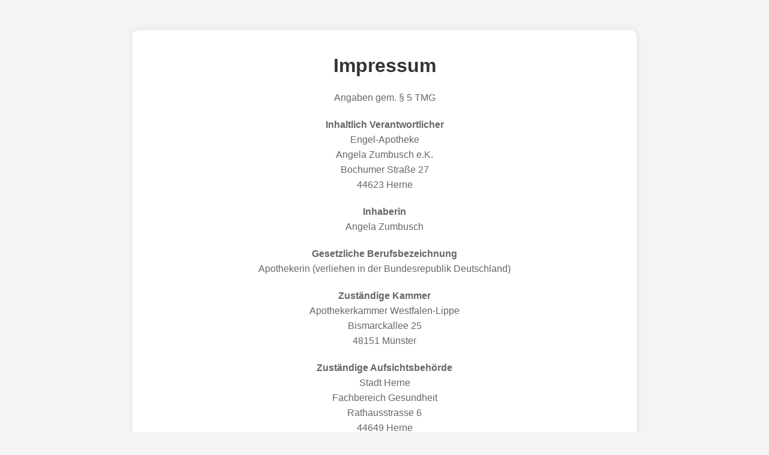

--- FILE ---
content_type: text/html
request_url: http://engel-apotheke-herne.de/impressum.html
body_size: 1255
content:
<!DOCTYPE html>
<html lang="en"><head>
<meta http-equiv="content-type" content="text/html; charset=UTF-8">
    <meta charset="UTF-8">
    <meta name="viewport" content="width=device-width, initial-scale=1.0">
    <title>Engel-Apotheke Herne</title>
    <style>
      body {
        font-family: 'Segoe UI', Tahoma, Geneva, Verdana, sans-serif;
        margin: 0;
        padding: 0;
        background-color: #f4f4f4;
      }

      .container {
        max-width: 800px;
        margin: 50px auto;
        background-color: #fff;
        padding: 20px;
        box-shadow: 0 0 10px rgba(0, 0, 0, 0.1);
        border-radius: 10px;
        text-align: center;
      }

      h1 {
        color: #333;
      }

      p {
        color: #666;
        line-height: 1.6;
        margin-bottom: 20px;
      }

      .closing-info {
        color: #cc0000;
        margin-top: 20px;
      }

      .cta-button {
        display: inline-block;
        padding: 10px 20px;
        background-color: #cc0000;
        color: #fff;
        text-decoration: none;
        border-radius: 5px;
        transition: background-color 0.3s ease;
      }

      .cta-button:hover {
        background-color: #990000;
      }

      .footer {
        margin-top: 30px;
        text-align: center;
        color: #666;
      }
    </style>
  </head>
  <body>
    <div class="container">
      <h1>Impressum</h1>
      <p>Angaben gem. § 5 TMG</p>
      <div class="closing-info">
        <p>
          <strong>Inhaltlich Verantwortlicher</strong><br>
          Engel-Apotheke<br>
          Angela Zumbusch e.K.<br>
          Bochumer Straße 27<br>
          44623 Herne
        </p>
        <p>
          <strong>Inhaberin</strong><br>
          Angela Zumbusch
        </p>
        <p>
          <strong>Gesetzliche Berufsbezeichnung</strong><br>
          Apothekerin (verliehen in der Bundesrepublik Deutschland)
        </p>
        <p>
          <strong>Zuständige Kammer</strong><br>
          Apothekerkammer Westfalen-Lippe<br>
          Bismarckallee 25<br>
          48151 Münster
        </p>
        <p>
          <strong>Zuständige Aufsichtsbehörde</strong><br>
          Stadt Herne<br>
          Fachbereich Gesundheit<br>
          Rathausstrasse 6<br>
          44649 Herne
        </p>
        <p>
          <strong>Gewerbeinformationen</strong><br>
          Umsatzsteuernummer: DE 125441729<br>
          Handelsregister: Amtsgericht Bochum, HRA 5302
        </p>
        <p>
          <strong>Haftungshinweise zu Links</strong><br>
          Trotz sorgfältiger inhaltlicher Kontrolle übernehmen wir keine Haftung für die Inhalte externer Links. Für den Inhalt der verlinkten Seiten sind ausschließlich deren Betreiber verantwortlich.
        </p>
        <br>
      </div>
      </div>
      <div class="footer">
        <p>© Engel-Apotheke 2023</p>
        <p> <a href="datenschutz.html">Datenschutz</a> | Impressum</p>
      </div>
  
</div></body></html>